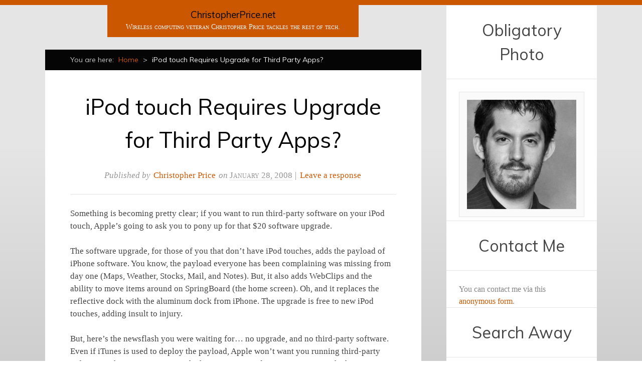

--- FILE ---
content_type: text/html; charset=UTF-8
request_url: https://www.christopherprice.net/ipod-touch-requires-upgrade-for-third-party-apps-215.html
body_size: 10188
content:
<!DOCTYPE html><html
dir="ltr" lang="en-US"><head><meta
http-equiv="Content-Type" content="text/html; charset=UTF-8" /><meta
name="viewport" content="width=device-width,initial-scale=1" /><link
rel="profile" href="http://gmpg.org/xfn/11" /><link
rel="pingback" href="https://www.christopherprice.net/xmlrpc.php" /><style>img:is([sizes="auto" i], [sizes^="auto," i]){contain-intrinsic-size:3000px 1500px}</style><title>iPod touch Requires Upgrade for Third Party Apps? | Christopher Price</title><meta
name="description" content="Something is becoming pretty clear; if you want to run third-party software on your iPod touch, Apple&#039;s going to ask you to pony up for that $20 software upgrade. The software upgrade, for those of you that don&#039;t have iPod touches, adds the payload of iPhone software. You know, the payload everyone has been complaining" /><meta
name="robots" content="max-image-preview:large" /><meta
name="author" content="Christopher Price"/><link
rel="canonical" href="https://www.christopherprice.net/ipod-touch-requires-upgrade-for-third-party-apps-215.html" /><meta
name="generator" content="All in One SEO (AIOSEO) 4.8.1.1" /> <script type="application/ld+json" class="aioseo-schema">{"@context":"https:\/\/schema.org","@graph":[{"@type":"Article","@id":"https:\/\/www.christopherprice.net\/ipod-touch-requires-upgrade-for-third-party-apps-215.html#article","name":"iPod touch Requires Upgrade for Third Party Apps? | Christopher Price","headline":"iPod touch Requires Upgrade for Third Party Apps?","author":{"@id":"https:\/\/www.christopherprice.net\/author\/hatoncat#author"},"publisher":{"@id":"https:\/\/www.christopherprice.net\/#organization"},"datePublished":"2008-01-28T02:01:00-07:00","dateModified":"2008-01-28T02:01:00-07:00","inLanguage":"en-US","mainEntityOfPage":{"@id":"https:\/\/www.christopherprice.net\/ipod-touch-requires-upgrade-for-third-party-apps-215.html#webpage"},"isPartOf":{"@id":"https:\/\/www.christopherprice.net\/ipod-touch-requires-upgrade-for-third-party-apps-215.html#webpage"},"articleSection":"Apple, Apple, ipod touch, sdk, upgrade"},{"@type":"BreadcrumbList","@id":"https:\/\/www.christopherprice.net\/ipod-touch-requires-upgrade-for-third-party-apps-215.html#breadcrumblist","itemListElement":[{"@type":"ListItem","@id":"https:\/\/www.christopherprice.net\/#listItem","position":1,"name":"Home"}]},{"@type":"Organization","@id":"https:\/\/www.christopherprice.net\/#organization","name":"ChristopherPrice.net","description":"Wireless computing veteran Christopher Price tackles the rest of tech.","url":"https:\/\/www.christopherprice.net\/"},{"@type":"Person","@id":"https:\/\/www.christopherprice.net\/author\/hatoncat#author","url":"https:\/\/www.christopherprice.net\/author\/hatoncat","name":"Christopher Price","image":{"@type":"ImageObject","@id":"https:\/\/www.christopherprice.net\/ipod-touch-requires-upgrade-for-third-party-apps-215.html#authorImage","url":"https:\/\/secure.gravatar.com\/avatar\/e557ca2eaeaa1c9a9542c0b76bd6eab3829b8e5bb25b33245e48ee9ff9c91437?s=96&d=mm&r=g","width":96,"height":96,"caption":"Christopher Price"}},{"@type":"WebPage","@id":"https:\/\/www.christopherprice.net\/ipod-touch-requires-upgrade-for-third-party-apps-215.html#webpage","url":"https:\/\/www.christopherprice.net\/ipod-touch-requires-upgrade-for-third-party-apps-215.html","name":"iPod touch Requires Upgrade for Third Party Apps? | Christopher Price","description":"Something is becoming pretty clear; if you want to run third-party software on your iPod touch, Apple's going to ask you to pony up for that $20 software upgrade. The software upgrade, for those of you that don't have iPod touches, adds the payload of iPhone software. You know, the payload everyone has been complaining","inLanguage":"en-US","isPartOf":{"@id":"https:\/\/www.christopherprice.net\/#website"},"breadcrumb":{"@id":"https:\/\/www.christopherprice.net\/ipod-touch-requires-upgrade-for-third-party-apps-215.html#breadcrumblist"},"author":{"@id":"https:\/\/www.christopherprice.net\/author\/hatoncat#author"},"creator":{"@id":"https:\/\/www.christopherprice.net\/author\/hatoncat#author"},"datePublished":"2008-01-28T02:01:00-07:00","dateModified":"2008-01-28T02:01:00-07:00"},{"@type":"WebSite","@id":"https:\/\/www.christopherprice.net\/#website","url":"https:\/\/www.christopherprice.net\/","name":"ChristopherPrice.net","description":"Wireless computing veteran Christopher Price tackles the rest of tech.","inLanguage":"en-US","publisher":{"@id":"https:\/\/www.christopherprice.net\/#organization"}}]}</script> <meta
name="generator" content="WordPress 6.8.3" /><meta
name="template" content="Chun 0.1.1" /><link
rel='dns-prefetch' href='//secure.gravatar.com' /><link
rel='dns-prefetch' href='//stats.wp.com' /><link
rel='dns-prefetch' href='//fonts.googleapis.com' /><link
rel='dns-prefetch' href='//v0.wordpress.com' /><link
rel="alternate" type="application/rss+xml" title="ChristopherPrice.net &raquo; Feed" href="https://www.christopherprice.net/feed" /><link
rel="alternate" type="application/rss+xml" title="ChristopherPrice.net &raquo; Comments Feed" href="https://www.christopherprice.net/comments/feed" /><link
rel="alternate" type="application/rss+xml" title="ChristopherPrice.net &raquo; iPod touch Requires Upgrade for Third Party Apps? Comments Feed" href="https://www.christopherprice.net/ipod-touch-requires-upgrade-for-third-party-apps-215.html/feed" /> <script type="text/javascript">window._wpemojiSettings={"baseUrl":"https:\/\/s.w.org\/images\/core\/emoji\/16.0.1\/72x72\/","ext":".png","svgUrl":"https:\/\/s.w.org\/images\/core\/emoji\/16.0.1\/svg\/","svgExt":".svg","source":{"concatemoji":"https:\/\/www.christopherprice.net\/wp-includes\/js\/wp-emoji-release.min.js?ver=6.8.3"}};
/*! This file is auto-generated */
!function(s,n){var o,i,e;function c(e){try{var t={supportTests:e,timestamp:(new Date).valueOf()};sessionStorage.setItem(o,JSON.stringify(t))}catch(e){}}function p(e,t,n){e.clearRect(0,0,e.canvas.width,e.canvas.height),e.fillText(t,0,0);var t=new Uint32Array(e.getImageData(0,0,e.canvas.width,e.canvas.height).data),a=(e.clearRect(0,0,e.canvas.width,e.canvas.height),e.fillText(n,0,0),new Uint32Array(e.getImageData(0,0,e.canvas.width,e.canvas.height).data));return t.every(function(e,t){return e===a[t]})}function u(e,t){e.clearRect(0,0,e.canvas.width,e.canvas.height),e.fillText(t,0,0);for(var n=e.getImageData(16,16,1,1),a=0;a<n.data.length;a++)if(0!==n.data[a])return!1;return!0}function f(e,t,n,a){switch(t){case"flag":return n(e,"\ud83c\udff3\ufe0f\u200d\u26a7\ufe0f","\ud83c\udff3\ufe0f\u200b\u26a7\ufe0f")?!1:!n(e,"\ud83c\udde8\ud83c\uddf6","\ud83c\udde8\u200b\ud83c\uddf6")&&!n(e,"\ud83c\udff4\udb40\udc67\udb40\udc62\udb40\udc65\udb40\udc6e\udb40\udc67\udb40\udc7f","\ud83c\udff4\u200b\udb40\udc67\u200b\udb40\udc62\u200b\udb40\udc65\u200b\udb40\udc6e\u200b\udb40\udc67\u200b\udb40\udc7f");case"emoji":return!a(e,"\ud83e\udedf")}return!1}function g(e,t,n,a){var r="undefined"!=typeof WorkerGlobalScope&&self instanceof WorkerGlobalScope?new OffscreenCanvas(300,150):s.createElement("canvas"),o=r.getContext("2d",{willReadFrequently:!0}),i=(o.textBaseline="top",o.font="600 32px Arial",{});return e.forEach(function(e){i[e]=t(o,e,n,a)}),i}function t(e){var t=s.createElement("script");t.src=e,t.defer=!0,s.head.appendChild(t)}"undefined"!=typeof Promise&&(o="wpEmojiSettingsSupports",i=["flag","emoji"],n.supports={everything:!0,everythingExceptFlag:!0},e=new Promise(function(e){s.addEventListener("DOMContentLoaded",e,{once:!0})}),new Promise(function(t){var n=function(){try{var e=JSON.parse(sessionStorage.getItem(o));if("object"==typeof e&&"number"==typeof e.timestamp&&(new Date).valueOf()<e.timestamp+604800&&"object"==typeof e.supportTests)return e.supportTests}catch(e){}return null}();if(!n){if("undefined"!=typeof Worker&&"undefined"!=typeof OffscreenCanvas&&"undefined"!=typeof URL&&URL.createObjectURL&&"undefined"!=typeof Blob)try{var e="postMessage("+g.toString()+"("+[JSON.stringify(i),f.toString(),p.toString(),u.toString()].join(",")+"));",a=new Blob([e],{type:"text/javascript"}),r=new Worker(URL.createObjectURL(a),{name:"wpTestEmojiSupports"});return void(r.onmessage=function(e){c(n=e.data),r.terminate(),t(n)})}catch(e){}c(n=g(i,f,p,u))}t(n)}).then(function(e){for(var t in e)n.supports[t]=e[t],n.supports.everything=n.supports.everything&&n.supports[t],"flag"!==t&&(n.supports.everythingExceptFlag=n.supports.everythingExceptFlag&&n.supports[t]);n.supports.everythingExceptFlag=n.supports.everythingExceptFlag&&!n.supports.flag,n.DOMReady=!1,n.readyCallback=function(){n.DOMReady=!0}}).then(function(){return e}).then(function(){var e;n.supports.everything||(n.readyCallback(),(e=n.source||{}).concatemoji?t(e.concatemoji):e.wpemoji&&e.twemoji&&(t(e.twemoji),t(e.wpemoji)))}))}((window,document),window._wpemojiSettings);</script> <link
rel='stylesheet' id='jetpack_related-posts-css' href='https://www.christopherprice.net/wp-content/cache/wp-super-minify/css/9453590280d624f1821399a020bcb8d5.css?ver=20240116' type='text/css' media='all' /><link
rel='stylesheet' id='25px-css' href='https://www.christopherprice.net/wp-content/themes/chun-master/library/css/25px.min.css?ver=20110523' type='text/css' media='all' /><link
rel='stylesheet' id='gallery-css' href='https://www.christopherprice.net/wp-content/themes/chun-master/library/css/gallery.min.css?ver=20120222' type='text/css' media='all' /><link
rel='stylesheet' id='style-css' href='https://www.christopherprice.net/wp-content/themes/chun-master/style.min.css?ver=0.1.1' type='text/css' media='all' /><style id='wp-emoji-styles-inline-css' type='text/css'>img.wp-smiley,img.emoji{display:inline !important;border:none !important;box-shadow:none !important;height:1em !important;width:1em !important;margin:0
0.07em !important;vertical-align:-0.1em !important;background:none !important;padding:0
!important}</style><link
rel='stylesheet' id='wp-block-library-css' href='https://www.christopherprice.net/wp-includes/css/dist/block-library/style.min.css?ver=6.8.3' type='text/css' media='all' /><style id='classic-theme-styles-inline-css' type='text/css'>
/*! This file is auto-generated */
.wp-block-button__link{color:#fff;background-color:#32373c;border-radius:9999px;box-shadow:none;text-decoration:none;padding:calc(.667em + 2px) calc(1.333em+2px);font-size:1.125em}.wp-block-file__button{background:#32373c;color:#fff;text-decoration:none}</style><link
rel='stylesheet' id='mediaelement-css' href='https://www.christopherprice.net/wp-includes/js/mediaelement/mediaelementplayer-legacy.min.css?ver=4.2.17' type='text/css' media='all' /><link
rel='stylesheet' id='wp-mediaelement-css' href='https://www.christopherprice.net/wp-includes/js/mediaelement/wp-mediaelement.min.css?ver=6.8.3' type='text/css' media='all' /><style id='jetpack-sharing-buttons-style-inline-css' type='text/css'>.jetpack-sharing-buttons__services-list{display:flex;flex-direction:row;flex-wrap:wrap;gap:0;list-style-type:none;margin:5px;padding:0}.jetpack-sharing-buttons__services-list.has-small-icon-size{font-size:12px}.jetpack-sharing-buttons__services-list.has-normal-icon-size{font-size:16px}.jetpack-sharing-buttons__services-list.has-large-icon-size{font-size:24px}.jetpack-sharing-buttons__services-list.has-huge-icon-size{font-size:36px}@media
print{.jetpack-sharing-buttons__services-list{display:none!important}}.editor-styles-wrapper .wp-block-jetpack-sharing-buttons{gap:0;padding-inline-start:0}ul.jetpack-sharing-buttons__services-list.has-background{padding:1.25em 2.375em}</style><style id='global-styles-inline-css' type='text/css'>:root{--wp--preset--aspect-ratio--square:1;--wp--preset--aspect-ratio--4-3:4/3;--wp--preset--aspect-ratio--3-4:3/4;--wp--preset--aspect-ratio--3-2:3/2;--wp--preset--aspect-ratio--2-3:2/3;--wp--preset--aspect-ratio--16-9:16/9;--wp--preset--aspect-ratio--9-16:9/16;--wp--preset--color--black:#000;--wp--preset--color--cyan-bluish-gray:#abb8c3;--wp--preset--color--white:#fff;--wp--preset--color--pale-pink:#f78da7;--wp--preset--color--vivid-red:#cf2e2e;--wp--preset--color--luminous-vivid-orange:#ff6900;--wp--preset--color--luminous-vivid-amber:#fcb900;--wp--preset--color--light-green-cyan:#7bdcb5;--wp--preset--color--vivid-green-cyan:#00d084;--wp--preset--color--pale-cyan-blue:#8ed1fc;--wp--preset--color--vivid-cyan-blue:#0693e3;--wp--preset--color--vivid-purple:#9b51e0;--wp--preset--gradient--vivid-cyan-blue-to-vivid-purple:linear-gradient(135deg,rgba(6,147,227,1) 0%,rgb(155,81,224) 100%);--wp--preset--gradient--light-green-cyan-to-vivid-green-cyan:linear-gradient(135deg,rgb(122,220,180) 0%,rgb(0,208,130) 100%);--wp--preset--gradient--luminous-vivid-amber-to-luminous-vivid-orange:linear-gradient(135deg,rgba(252,185,0,1) 0%,rgba(255,105,0,1) 100%);--wp--preset--gradient--luminous-vivid-orange-to-vivid-red:linear-gradient(135deg,rgba(255,105,0,1) 0%,rgb(207,46,46) 100%);--wp--preset--gradient--very-light-gray-to-cyan-bluish-gray:linear-gradient(135deg,rgb(238,238,238) 0%,rgb(169,184,195) 100%);--wp--preset--gradient--cool-to-warm-spectrum:linear-gradient(135deg,rgb(74,234,220) 0%,rgb(151,120,209) 20%,rgb(207,42,186) 40%,rgb(238,44,130) 60%,rgb(251,105,98) 80%,rgb(254,248,76) 100%);--wp--preset--gradient--blush-light-purple:linear-gradient(135deg,rgb(255,206,236) 0%,rgb(152,150,240) 100%);--wp--preset--gradient--blush-bordeaux:linear-gradient(135deg,rgb(254,205,165) 0%,rgb(254,45,45) 50%,rgb(107,0,62) 100%);--wp--preset--gradient--luminous-dusk:linear-gradient(135deg,rgb(255,203,112) 0%,rgb(199,81,192) 50%,rgb(65,88,208) 100%);--wp--preset--gradient--pale-ocean:linear-gradient(135deg,rgb(255,245,203) 0%,rgb(182,227,212) 50%,rgb(51,167,181) 100%);--wp--preset--gradient--electric-grass:linear-gradient(135deg,rgb(202,248,128) 0%,rgb(113,206,126) 100%);--wp--preset--gradient--midnight:linear-gradient(135deg,rgb(2,3,129) 0%,rgb(40,116,252) 100%);--wp--preset--font-size--small:13px;--wp--preset--font-size--medium:20px;--wp--preset--font-size--large:36px;--wp--preset--font-size--x-large:42px;--wp--preset--spacing--20:0.44rem;--wp--preset--spacing--30:0.67rem;--wp--preset--spacing--40:1rem;--wp--preset--spacing--50:1.5rem;--wp--preset--spacing--60:2.25rem;--wp--preset--spacing--70:3.38rem;--wp--preset--spacing--80:5.06rem;--wp--preset--shadow--natural:6px 6px 9px rgba(0, 0, 0, 0.2);--wp--preset--shadow--deep:12px 12px 50px rgba(0, 0, 0, 0.4);--wp--preset--shadow--sharp:6px 6px 0px rgba(0, 0, 0, 0.2);--wp--preset--shadow--outlined:6px 6px 0px -3px rgba(255, 255, 255, 1), 6px 6px rgba(0, 0, 0, 1);--wp--preset--shadow--crisp:6px 6px 0px rgba(0,0,0,1)}:where(.is-layout-flex){gap:0.5em}:where(.is-layout-grid){gap:0.5em}body .is-layout-flex{display:flex}.is-layout-flex{flex-wrap:wrap;align-items:center}.is-layout-flex>:is(*,div){margin:0}body .is-layout-grid{display:grid}.is-layout-grid>:is(*,div){margin:0}:where(.wp-block-columns.is-layout-flex){gap:2em}:where(.wp-block-columns.is-layout-grid){gap:2em}:where(.wp-block-post-template.is-layout-flex){gap:1.25em}:where(.wp-block-post-template.is-layout-grid){gap:1.25em}.has-black-color{color:var(--wp--preset--color--black) !important}.has-cyan-bluish-gray-color{color:var(--wp--preset--color--cyan-bluish-gray) !important}.has-white-color{color:var(--wp--preset--color--white) !important}.has-pale-pink-color{color:var(--wp--preset--color--pale-pink) !important}.has-vivid-red-color{color:var(--wp--preset--color--vivid-red) !important}.has-luminous-vivid-orange-color{color:var(--wp--preset--color--luminous-vivid-orange) !important}.has-luminous-vivid-amber-color{color:var(--wp--preset--color--luminous-vivid-amber) !important}.has-light-green-cyan-color{color:var(--wp--preset--color--light-green-cyan) !important}.has-vivid-green-cyan-color{color:var(--wp--preset--color--vivid-green-cyan) !important}.has-pale-cyan-blue-color{color:var(--wp--preset--color--pale-cyan-blue) !important}.has-vivid-cyan-blue-color{color:var(--wp--preset--color--vivid-cyan-blue) !important}.has-vivid-purple-color{color:var(--wp--preset--color--vivid-purple) !important}.has-black-background-color{background-color:var(--wp--preset--color--black) !important}.has-cyan-bluish-gray-background-color{background-color:var(--wp--preset--color--cyan-bluish-gray) !important}.has-white-background-color{background-color:var(--wp--preset--color--white) !important}.has-pale-pink-background-color{background-color:var(--wp--preset--color--pale-pink) !important}.has-vivid-red-background-color{background-color:var(--wp--preset--color--vivid-red) !important}.has-luminous-vivid-orange-background-color{background-color:var(--wp--preset--color--luminous-vivid-orange) !important}.has-luminous-vivid-amber-background-color{background-color:var(--wp--preset--color--luminous-vivid-amber) !important}.has-light-green-cyan-background-color{background-color:var(--wp--preset--color--light-green-cyan) !important}.has-vivid-green-cyan-background-color{background-color:var(--wp--preset--color--vivid-green-cyan) !important}.has-pale-cyan-blue-background-color{background-color:var(--wp--preset--color--pale-cyan-blue) !important}.has-vivid-cyan-blue-background-color{background-color:var(--wp--preset--color--vivid-cyan-blue) !important}.has-vivid-purple-background-color{background-color:var(--wp--preset--color--vivid-purple) !important}.has-black-border-color{border-color:var(--wp--preset--color--black) !important}.has-cyan-bluish-gray-border-color{border-color:var(--wp--preset--color--cyan-bluish-gray) !important}.has-white-border-color{border-color:var(--wp--preset--color--white) !important}.has-pale-pink-border-color{border-color:var(--wp--preset--color--pale-pink) !important}.has-vivid-red-border-color{border-color:var(--wp--preset--color--vivid-red) !important}.has-luminous-vivid-orange-border-color{border-color:var(--wp--preset--color--luminous-vivid-orange) !important}.has-luminous-vivid-amber-border-color{border-color:var(--wp--preset--color--luminous-vivid-amber) !important}.has-light-green-cyan-border-color{border-color:var(--wp--preset--color--light-green-cyan) !important}.has-vivid-green-cyan-border-color{border-color:var(--wp--preset--color--vivid-green-cyan) !important}.has-pale-cyan-blue-border-color{border-color:var(--wp--preset--color--pale-cyan-blue) !important}.has-vivid-cyan-blue-border-color{border-color:var(--wp--preset--color--vivid-cyan-blue) !important}.has-vivid-purple-border-color{border-color:var(--wp--preset--color--vivid-purple) !important}.has-vivid-cyan-blue-to-vivid-purple-gradient-background{background:var(--wp--preset--gradient--vivid-cyan-blue-to-vivid-purple) !important}.has-light-green-cyan-to-vivid-green-cyan-gradient-background{background:var(--wp--preset--gradient--light-green-cyan-to-vivid-green-cyan) !important}.has-luminous-vivid-amber-to-luminous-vivid-orange-gradient-background{background:var(--wp--preset--gradient--luminous-vivid-amber-to-luminous-vivid-orange) !important}.has-luminous-vivid-orange-to-vivid-red-gradient-background{background:var(--wp--preset--gradient--luminous-vivid-orange-to-vivid-red) !important}.has-very-light-gray-to-cyan-bluish-gray-gradient-background{background:var(--wp--preset--gradient--very-light-gray-to-cyan-bluish-gray) !important}.has-cool-to-warm-spectrum-gradient-background{background:var(--wp--preset--gradient--cool-to-warm-spectrum) !important}.has-blush-light-purple-gradient-background{background:var(--wp--preset--gradient--blush-light-purple) !important}.has-blush-bordeaux-gradient-background{background:var(--wp--preset--gradient--blush-bordeaux) !important}.has-luminous-dusk-gradient-background{background:var(--wp--preset--gradient--luminous-dusk) !important}.has-pale-ocean-gradient-background{background:var(--wp--preset--gradient--pale-ocean) !important}.has-electric-grass-gradient-background{background:var(--wp--preset--gradient--electric-grass) !important}.has-midnight-gradient-background{background:var(--wp--preset--gradient--midnight) !important}.has-small-font-size{font-size:var(--wp--preset--font-size--small) !important}.has-medium-font-size{font-size:var(--wp--preset--font-size--medium) !important}.has-large-font-size{font-size:var(--wp--preset--font-size--large) !important}.has-x-large-font-size{font-size:var(--wp--preset--font-size--x-large) !important}:where(.wp-block-post-template.is-layout-flex){gap:1.25em}:where(.wp-block-post-template.is-layout-grid){gap:1.25em}:where(.wp-block-columns.is-layout-flex){gap:2em}:where(.wp-block-columns.is-layout-grid){gap:2em}:root :where(.wp-block-pullquote){font-size:1.5em;line-height:1.6}</style><link
rel='stylesheet' id='contact-form-7-css' href='https://www.christopherprice.net/wp-content/cache/wp-super-minify/css/76ff82669fea20a84455bfb5ee2efa6b.css?ver=6.0.6' type='text/css' media='all' /><link
rel='stylesheet' id='wpinventory-theme-css' href='https://www.christopherprice.net/wp-content/cache/wp-super-minify/css/02769a88adf36ace7df7686ab129af65.css?ver=2.3.3' type='text/css' media='all' /><style id='akismet-widget-style-inline-css' type='text/css'>.a-stats{--akismet-color-mid-green:#357b49;--akismet-color-white:#fff;--akismet-color-light-grey:#f6f7f7;max-width:350px;width:auto}.a-stats
*{all:unset;box-sizing:border-box}.a-stats
strong{font-weight:600}.a-stats a.a-stats__link,
.a-stats a.a-stats__link:visited,
.a-stats a.a-stats__link:active{background:var(--akismet-color-mid-green);border:none;box-shadow:none;border-radius:8px;color:var(--akismet-color-white);cursor:pointer;display:block;font-family:-apple-system,BlinkMacSystemFont,'Segoe UI','Roboto','Oxygen-Sans','Ubuntu','Cantarell','Helvetica Neue',sans-serif;font-weight:500;padding:12px;text-align:center;text-decoration:none;transition:all 0.2s ease}.widget .a-stats a.a-stats__link:focus{background:var(--akismet-color-mid-green);color:var(--akismet-color-white);text-decoration:none}.a-stats a.a-stats__link:hover{filter:brightness(110%);box-shadow:0 4px 12px rgba(0, 0, 0, 0.06), 0 0 2px rgba(0, 0, 0, 0.16)}.a-stats
.count{color:var(--akismet-color-white);display:block;font-size:1.5em;line-height:1.4;padding:0
13px;white-space:nowrap}</style><link
crossorigin="anonymous" rel='stylesheet' id='theme-fonts-css' href='https://fonts.googleapis.com/css?family=Muli:400' type='text/css' media='all' /><link
rel='stylesheet' id='sharedaddy-css' href='https://www.christopherprice.net/wp-content/plugins/jetpack/modules/sharedaddy/sharing.css?ver=14.5' type='text/css' media='all' /><link
rel='stylesheet' id='social-logos-css' href='https://www.christopherprice.net/wp-content/plugins/jetpack/_inc/social-logos/social-logos.min.css?ver=14.5' type='text/css' media='all' /> <script type="text/javascript" id="jetpack_related-posts-js-extra">var related_posts_js_options={"post_heading":"h4"};</script> <script type="text/javascript" src="https://www.christopherprice.net/wp-content/plugins/jetpack/_inc/build/related-posts/related-posts.min.js?ver=20240116" id="jetpack_related-posts-js"></script> <script type="text/javascript" src="https://www.christopherprice.net/wp-includes/js/jquery/jquery.min.js?ver=3.7.1" id="jquery-core-js"></script> <script type="text/javascript" src="https://www.christopherprice.net/wp-includes/js/jquery/jquery-migrate.min.js?ver=3.4.1" id="jquery-migrate-js"></script> <link
rel="https://api.w.org/" href="https://www.christopherprice.net/wp-json/" /><link
rel="alternate" title="JSON" type="application/json" href="https://www.christopherprice.net/wp-json/wp/v2/posts/215" /><link
rel="EditURI" type="application/rsd+xml" title="RSD" href="https://www.christopherprice.net/xmlrpc.php?rsd" /><link
rel='shortlink' href='https://wp.me/p1LH4S-3t' /><link
rel="alternate" title="oEmbed (JSON)" type="application/json+oembed" href="https://www.christopherprice.net/wp-json/oembed/1.0/embed?url=https%3A%2F%2Fwww.christopherprice.net%2Fipod-touch-requires-upgrade-for-third-party-apps-215.html" /><link
rel="alternate" title="oEmbed (XML)" type="text/xml+oembed" href="https://www.christopherprice.net/wp-json/oembed/1.0/embed?url=https%3A%2F%2Fwww.christopherprice.net%2Fipod-touch-requires-upgrade-for-third-party-apps-215.html&#038;format=xml" /><style>img#wpstats{display:none}</style><style type="text/css" id="custom-colors-css">a, pre, code, .breadcrumb-trail a, .format-link .entry-title a .meta-nav, #respond label .required, #footer a:hover{color:#cb5700}#branding, li.comment .comment-reply-link{background-color:#cb5700}body{border-top-color:#cb5700}.breaadcrumb-trail a:hover, .sticky.hentry, .loop-meta, .page-template-portfolio
.hentry.page{border-bottom-color:#cb5700}pre{border-left-color:#cb5700}#site-title a, .entry-title, .entry-title a, .loop-title, #menu-portfolio li.current-cat a, #menu-portfolio li.current-menu-item a,.page-numbers.current{color:#050505}.breadcrumb-trail, li.comment .comment-reply-link:hover,#footer{background-color:#050505}.hentry, .loop-meta, .attachment-meta, #comments-template, .page-template-portfolio
.hentry.page{border-top-color:#050505}body{border-bottom-color:#050505}#menu-primary li
a{color:#00393e}#menu-primary li li a:hover, #menu-primary li li:hover>a{background-color:#00393e}#menu-primary li a:hover, #menu-primary li:hover > a, #menu-primary li.current-menu-item>a{color:#00666f}#menu-primary li li
a{background-color:#00666f}#menu-primary-items ul li:first-child>a::after{border-bottom-color:#00666f}#menu-primary-items ul ul li:first-child a::after{border-right-color:#00666f}</style><style type="text/css" id="theme-fonts-rules-css">h1, h2, h3, h4, h5, h6, th, #menu-primary li a, #menu-portfolio li a, .breadcrumb-trail, .page-links, .loop-pagination, .loop-nav, #respond input[type="submit"],#footer{font-family:Muli,sans-serif;font-weight:400;font-style:normal}</style><link
rel="amphtml" href="https://www.christopherprice.net/ipod-touch-requires-upgrade-for-third-party-apps-215.html?amp=1"></head><body
class="wordpress ltr en_US parent-theme y2025 m11 d08 h13 saturday logged-out singular singular-post singular-post-215 post-format-standard layout-2c-l custom-colors"><div
id="container"><div
class="wrap"><header
id="header"><hgroup
id="branding"><h1 id="site-title"><a
href="https://www.christopherprice.net" title="ChristopherPrice.net">ChristopherPrice.net</a></h1><h2 id="site-description">Wireless computing veteran Christopher Price tackles the rest of tech.</h2></hgroup></header><div
id="main"><nav
class="breadcrumb-trail breadcrumbs" itemprop="breadcrumb"><span
class="trail-before">You are here:</span> <span
class="trail-begin"><a
href="https://www.christopherprice.net" title="ChristopherPrice.net" rel="home" class="trail-begin">Home</a></span> <span
class="sep">></span> <span
class="trail-end">iPod touch Requires Upgrade for Third Party Apps?</span></nav><div
id="content"><div
class="hfeed"><article
id="post-215" class="hentry post publish post-1 odd author-hatoncat format-standard category-apple post_tag-apple post_tag-ipod-touch post_tag-sdk post_tag-upgrade"><header
class="entry-header"><h1 class="entry-title">iPod touch Requires Upgrade for Third Party Apps?</h1><div
class="entry-byline">Published by <span
class="author vcard"><a
class="url fn n" rel="author" href="https://www.christopherprice.net/author/hatoncat" title="Christopher Price">Christopher Price</a></span> on <abbr
class="published" title="Monday, January 28th, 2008, 2:01 am">January 28, 2008</abbr>  | <a
class="comments-link" href="https://www.christopherprice.net/ipod-touch-requires-upgrade-for-third-party-apps-215.html#respond" title="Comment on iPod touch Requires Upgrade for Third Party Apps?">Leave a response</a></div></header><div
class="entry-content"><p>Something is becoming pretty clear; if you want to run third-party software on your iPod touch, Apple&#8217;s going to ask you to pony up for that $20 software upgrade.</p><p>The software upgrade, for those of you that don&#8217;t have iPod touches, adds the payload of iPhone software. You know, the payload everyone has been complaining was missing from day one (Maps, Weather, Stocks, Mail, and Notes). But, it also adds WebClips and the ability to move items around on SpringBoard (the home screen). Oh, and it replaces the reflective dock with the aluminum dock from iPhone. The upgrade is free to new iPod touches, adding insult to injury.</p><p>But, here&#8217;s the newsflash you were waiting for&#8230; no upgrade, and no third-party software. Even if iTunes is used to deploy the payload, Apple won&#8217;t want you running third-party software with no way to manage the home screen. And, you can&#8217;t manage the home screen without the software upgrade.  The software upgrade has a lot of transactional code, and is actually both an enabler, as well as the first iPod touch/iPhone application to be released (it uses the same mechanism that iTunes will use to install third-party software on the devices).</p><p>Bottom line, no $20 upgrade, no third-party apps. And, with the number of iPod touches out there, that should be a nice padding for Apple&#8217;s wallet.</p><div
class="sharedaddy sd-sharing-enabled"><div
class="robots-nocontent sd-block sd-social sd-social-icon-text sd-sharing"><h3 class="sd-title">Share this:</h3><div
class="sd-content"><ul><li
class="share-email"><a
rel="nofollow noopener noreferrer" data-shared="" class="share-email sd-button share-icon" href="mailto:?subject=%5BShared%20Post%5D%20iPod%20touch%20Requires%20Upgrade%20for%20Third%20Party%20Apps%3F&body=https%3A%2F%2Fwww.christopherprice.net%2Fipod-touch-requires-upgrade-for-third-party-apps-215.html&share=email" target="_blank" title="Click to email a link to a friend" data-email-share-error-title="Do you have email set up?" data-email-share-error-text="If you&#039;re having problems sharing via email, you might not have email set up for your browser. You may need to create a new email yourself." data-email-share-nonce="f999a559c7" data-email-share-track-url="https://www.christopherprice.net/ipod-touch-requires-upgrade-for-third-party-apps-215.html?share=email"><span>Email</span></a></li><li
class="share-print"><a
rel="nofollow noopener noreferrer" data-shared="" class="share-print sd-button share-icon" href="https://www.christopherprice.net/ipod-touch-requires-upgrade-for-third-party-apps-215.html#print" target="_blank" title="Click to print" ><span>Print</span></a></li><li
class="share-end"></li></ul></div></div></div><div
id='jp-relatedposts' class='jp-relatedposts' ><h3 class="jp-relatedposts-headline"><em>Related</em></h3></div></div><footer
class="entry-footer"><div
class="entry-meta"><span
class="category"><span
class="before">Posted in </span><a
href="https://www.christopherprice.net/category/computing-internet/apple" rel="tag">Apple</a></span> <span
class="post_tag"><span
class="before">Tagged </span><a
href="https://www.christopherprice.net/tag/apple" rel="tag">Apple</a>, <a
href="https://www.christopherprice.net/tag/ipod-touch" rel="tag">ipod touch</a>, <a
href="https://www.christopherprice.net/tag/sdk" rel="tag">sdk</a>, <a
href="https://www.christopherprice.net/tag/upgrade" rel="tag">upgrade</a></span></div></footer></article><section
id="comments"><div
id="respond" class="comment-respond"><h3 id="reply-title" class="comment-reply-title">Leave a Reply <small><a
rel="nofollow" id="cancel-comment-reply-link" href="/ipod-touch-requires-upgrade-for-third-party-apps-215.html#respond" style="display:none;">Click here to cancel reply.</a></small></h3><form
action="https://www.christopherprice.net/wp-comments-post.php" method="post" id="commentform" class="comment-form"><p
class="form-textarea req"><label
for="comment">Comment</label><textarea name="comment" id="comment" cols="60" rows="10"></textarea></p><p
class="form-author req"><label
for="author">Name <span
class="required">*</span> </label> <input
type="text" class="text-input" name="author" id="author" value="" size="40" /></p><p
class="form-email req"><label
for="email">Email <span
class="required">*</span> </label> <input
type="text" class="text-input" name="email" id="email" value="" size="40" /></p><p
class="form-url"><label
for="url">Website</label><input
type="text" class="text-input" name="url" id="url" value="" size="40" /></p><p
class="comment-subscription-form"><input
type="checkbox" name="subscribe_comments" id="subscribe_comments" value="subscribe" style="width: auto; -moz-appearance: checkbox; -webkit-appearance: checkbox;" /> <label
class="subscribe-label" id="subscribe-label" for="subscribe_comments">Notify me of follow-up comments by email.</label></p><p
class="comment-subscription-form"><input
type="checkbox" name="subscribe_blog" id="subscribe_blog" value="subscribe" style="width: auto; -moz-appearance: checkbox; -webkit-appearance: checkbox;" /> <label
class="subscribe-label" id="subscribe-blog-label" for="subscribe_blog">Notify me of new posts by email.</label></p><p
class="form-submit"><input
name="submit" type="submit" id="submit" class="submit" value="Post Comment" /> <input
type='hidden' name='comment_post_ID' value='215' id='comment_post_ID' />
<input
type='hidden' name='comment_parent' id='comment_parent' value='0' /></p><p
style="display: none;"><input
type="hidden" id="akismet_comment_nonce" name="akismet_comment_nonce" value="81f80c65fb" /></p><p
style="display: none !important;" class="akismet-fields-container" data-prefix="ak_"><label>&#916;<textarea name="ak_hp_textarea" cols="45" rows="8" maxlength="100"></textarea></label><input
type="hidden" id="ak_js_1" name="ak_js" value="0"/><script>document.getElementById("ak_js_1").setAttribute("value",(new Date()).getTime());</script></p></form></div></section></div><div
class="loop-nav">
<a
href="https://www.christopherprice.net/resigned-nokia-n95-ipod-touch-speaker-214.html" rel="prev"><span
class="previous"><span
class="meta-nav">&larr;</span> Previous</span></a>			<a
href="https://www.christopherprice.net/joomla-still-doesnt-get-it-on-migrating-216.html" rel="next"><span
class="next">Next <span
class="meta-nav">&rarr;</span></span></a></div></div></div></div><aside
id="sidebar-primary" class="sidebar"><section
id="text-2" class="widget widget_text widget-widget_text"><h3 class="widget-title">Obligatory Photo</h3><div
class="textwidget"><center><a
href="https://www.christopherprice.net/about-me"><img
src="https://www.christopherprice.net/wp-content/uploads/2011/12/christopher-price-grayscale-aligned.png" title="Christopher Price"></a></center></div></section><section
id="text-3" class="widget widget_text widget-widget_text"><h3 class="widget-title">Contact Me</h3><div
class="textwidget">You can contact me via this <a
href="https://www.christopherprice.net/contact-me">anonymous form</a>.</div></section><section
id="hybrid-search-2" class="widget search widget-search"><h3 class="widget-title">Search Away</h3><div
class="search"><form
method="get" class="search-form" action="https://www.christopherprice.net/"><div>
<input
class="search-text" type="text" name="s" value="Enter search terms..." onfocus="if(this.value==this.defaultValue)this.value='';" onblur="if(this.value=='')this.value=this.defaultValue;" />
<input
class="search-submit button" name="submit" type="submit" value="Search" /></div></form></div></section></aside><footer
id="footer"><div
class="footer-content"><p
class="credit">Copyright &copy; 2021 <a
href="https://www.christopherprice.net/">Christopher Price</a>.</p></div></footer></div> <script type="speculationrules">{"prefetch":[{"source":"document","where":{"and":[{"href_matches":"\/*"},{"not":{"href_matches":["\/wp-*.php","\/wp-admin\/*","\/wp-content\/uploads\/*","\/wp-content\/*","\/wp-content\/plugins\/*","\/wp-content\/themes\/chun-master\/*","\/*\\?(.+)"]}},{"not":{"selector_matches":"a[rel~=\"nofollow\"]"}},{"not":{"selector_matches":".no-prefetch, .no-prefetch a"}}]},"eagerness":"conservative"}]}</script> <script type="text/javascript" src="https://www.christopherprice.net/wp-content/plugins/wp-inventory-manager/js/jquery.stepper.js?ver=6.8.3" id="wpinventory-stepper-js"></script> <style>[class*="wpim"] input[type="number"]::-webkit-outer-spin-button,
[class*="wpiinventory"] input[type="number"]::-webkit-outer-spin-button,
[class*="wpim"] input[type="number"]::-webkit-inner-spin-button,
[class*="wpinventory"] input[type="number"]::-webkit-inner-spin-button{-webkit-appearance:none;margin:0}[class*="wpim"] input[type="number"],
[class*="wpinventory"] input[type="number"]{-moz-appearance:textfield}.wpim-stepper{position:relative;display:flex;align-items:stretch}.wpim-stepper
input{width:50px}.wpim-stepper .stepper-arrow-container{display:flex;height:100%;flex-direction:column;justify-content:center}.wpim-stepper .stepper-arrow{display:block;border:1px
solid #ccc;margin:0;padding:0
5px;line-height:13px;font-size:13px;margin-left:2px;margin-bottom:-1px;background:#eee;cursor:pointer}</style><script type="text/javascript" src="https://www.christopherprice.net/wp-includes/js/dist/hooks.min.js?ver=4d63a3d491d11ffd8ac6" id="wp-hooks-js"></script> <script type="text/javascript" src="https://www.christopherprice.net/wp-includes/js/dist/i18n.min.js?ver=5e580eb46a90c2b997e6" id="wp-i18n-js"></script> <script type="text/javascript" id="wp-i18n-js-after">wp.i18n.setLocaleData({'text direction\u0004ltr':['ltr']});</script> <script type="text/javascript" src="https://www.christopherprice.net/wp-content/plugins/contact-form-7/includes/swv/js/index.js?ver=6.0.6" id="swv-js"></script> <script type="text/javascript" id="contact-form-7-js-before">var wpcf7={"api":{"root":"https:\/\/www.christopherprice.net\/wp-json\/","namespace":"contact-form-7\/v1"}};</script> <script type="text/javascript" src="https://www.christopherprice.net/wp-content/cache/wp-super-minify/js/410ec1df27575c04e5b16dad510dc210.js?ver=6.0.6" id="contact-form-7-js"></script> <script type="text/javascript" id="wpinventory-common-js-extra">var wpinventory={"ajaxUrl":"https:\/\/www.christopherprice.net\/wp-admin\/admin-ajax.php","ajaxNonce":"253f40749c"};</script> <script type="text/javascript" src="https://www.christopherprice.net/wp-content/cache/wp-super-minify/js/72e69dd6f6fbdfd7539b9a058ace69f5.js?ver=2.3.3" id="wpinventory-common-js"></script> <script type="text/javascript" src="https://www.christopherprice.net/wp-includes/js/comment-reply.min.js?ver=6.8.3" id="comment-reply-js" async="async" data-wp-strategy="async"></script> <script type="text/javascript" id="jetpack-stats-js-before">_stq=window._stq||[];_stq.push(["view",JSON.parse("{\"v\":\"ext\",\"blog\":\"26143346\",\"post\":\"215\",\"tz\":\"-7\",\"srv\":\"www.christopherprice.net\",\"j\":\"1:14.5\"}")]);_stq.push(["clickTrackerInit","26143346","215"]);</script> <script type="text/javascript" src="https://stats.wp.com/e-202545.js" id="jetpack-stats-js" defer="defer" data-wp-strategy="defer"></script> <script defer type="text/javascript" src="https://www.christopherprice.net/wp-content/plugins/akismet/_inc/akismet-frontend.js?ver=1745400003" id="akismet-frontend-js"></script> <script type="text/javascript" id="sharing-js-js-extra">var sharing_js_options={"lang":"en","counts":"1","is_stats_active":"1"};</script> <script type="text/javascript" src="https://www.christopherprice.net/wp-content/plugins/jetpack/_inc/build/sharedaddy/sharing.min.js?ver=14.5" id="sharing-js-js"></script> </body></html>
<!--
*** This site runs WP Super Minify plugin v2.0.1 - http://wordpress.org/plugins/wp-super-minify ***
*** Total size saved: 4.608% | Size before compression: 41170 bytes | Size after compression: 39273 bytes. ***
-->

--- FILE ---
content_type: text/css
request_url: https://www.christopherprice.net/wp-content/themes/chun-master/style.min.css?ver=0.1.1
body_size: 4011
content:
html{font-size:16px}body{overflow-x: hidden;font-family: Georgia,Times,'Times New Roman',serif;font-size: 1rem;line-height: 1.5;color: #454545;background-color:#e5e5e5;border-top: 10px solid #cb5700;border-bottom: 10px solid #050505;background:-webkit-linear-gradient(top,#e5e5e5 12.5%,#d5d5d5 25%,#c5c5c5 37.5%,#b5b5b5 50%,#a5a5a5 62.5%,#959595 75%,#858585 87.5%,#757575 100%);background:-moz-linear-gradient(top,#e5e5e5 12.5%,#d5d5d5 25%,#c5c5c5 37.5%,#b5b5b5 50%,#a5a5a5 62.5%,#959595 75%,#858585 87.5%,#757575 100%);background:-o-linear-gradient(top,#e5e5e5 12.5%,#d5d5d5 25%,#c5c5c5 37.5%,#b5b5b5 50%,#a5a5a5 62.5%,#959595 75%,#858585 87.5%,#757575 100%);background:linear-gradient(top,#e5e5e5 12.5%,#d5d5d5 25%,#c5c5c5 37.5%,#b5b5b5 50%,#a5a5a5 62.5%,#959595 75%,#858585 87.5%,#757575 100%)}a{color:#cb5700;-webkit-transition:all 0.5s ease-in-out;-moz-transition: all 0.5s ease-in-out;-o-transition: all 0.5s ease-in-out;transition: all 0.5s ease-in-out}a:hover{color:#656565;text-decoration:underline;-webkit-transition:all 0.5s ease-in-out;-moz-transition: all 0.5s ease-in-out;-o-transition: all 0.5s ease-in-out;transition: all 0.5s ease-in-out}h1,h2,h3,h4,h5,h6{font-weight:normal}h1{font-size:2.5rem}h2{font-size:2.25rem}h3{font-size:2rem}h4{font-size:1.75rem}h5{font-size:1.5rem}h6{font-size:1.25rem}blockquote{font-style:normal;color: #959595}blockquote cite{padding: 0 10px;font-variant:small-caps;font-style: normal;color: #656565}acronym,abbr{border-bottom:1px dotted #959595}code{padding: 1px 2px;font-size: 0.9375rem;color: #cb5700;background:#f5f5f5}pre{word-wrap: normal;padding: 25px;color: #cb5700;background: #f5f5f5;border: 1px solid #e5e5e5;border-left:5px solid #cb5700}pre code{padding: 0;font-size:1rem}address{margin:0 0 25px !important}.comment-text ul,.comment-text ol{margin-bottom:25px}.comment-text ul ul,.comment-text ol ol{margin-bottom:0}dl{}dt{font-size:.9375rem}dd{color:#656565}table{width: 100%;border: 1px solid #e5e5e5;border-bottom:none}table caption{margin: 0 0 5px;font-size: 0.9375rem;font-variant:small-caps;color: #858585}th,td{padding: 10px;-moz-box-sizing:border-box;box-sizing:border-box}.widget th,.widget td{padding:5px 2px}th{font-family: 'MuliRegular';font-size: 0.9375rem;font-weight: normal;border-bottom:1px solid #e5e5e5;border-right: 1px solid #e5e5e5;text-align: left}td{color: #656565;background: #fafafa;border-bottom:1px solid #e5e5e5;border-right: 1px solid #e5e5e5}#wp-calendar th,#wp-calendar td{text-align:center}#wp-calendar thead{border-top:1px solid #e5e5e5}#wp-calendar thead,#wp-calendar tbody{border-left:1px solid #e5e5e5}#wp-calendar thead th{background:#454545;color: #f5f5f5}#wp-calendar tbody td.pad{background:#fafafa}#wp-calendar tbody td{font-size: 0.9375rem;background:#fff}#wp-calendar tbody a{display: block;font-weight:bold}#wp-calendar,#wp-calendar tfoot tr,#wp-calendar tfoot td{background:transparent;border: none}img{max-width: 100%;height: auto;-moz-box-sizing:border-box;box-sizing:border-box}a img{padding: 15px;background:#fafafa;border: 1px solid #e5e5e5;box-sizing:border-box;-webkit-transition:all 0.5s ease-in-out;-moz-transition: all 0.5s ease-in-out;-o-transition: all 0.5s ease-in-out;transition: all 0.5s ease-in-out}a img.size-large,a img.size-full{padding:25px}a:hover img{background:#efefef;border: 1px solid #d5d5d5;-webkit-transition:all 0.5s ease-in-out;-moz-transition: all 0.5s ease-in-out;-o-transition: all 0.5s ease-in-out;transition: all 0.5s ease-in-out}.thumbnail,.post-thumbnail{float: right;max-width: 190px;max-height:150px;margin: 0 0 25px 25px}.portfolio-large{float: none;display: block;height: auto;max-width: 100%;max-height:100%;margin: 0 auto 25px}.wp-caption{max-width:100%}.wp-caption-text{margin: 0;padding: 0 25px;text-align:center;font-size: 1.0625rem;font-style:italic;color: #959595}.wp-caption-text a{font-style: normal;font-size: 1.125rem;border-bottom:1px solid transparent}.wp-caption-text a:hover{background: #e5e5e5;border-bottom: 1px solid #d5d5d5;text-decoration:none}.gallery{margin:0 0 20px !important}.gallery .gallery-item{margin-bottom:5px}.gallery-icon{margin-bottom:5px}.gallery .gallery-icon img{margin:0}.gallery .gallery-item .gallery-icon img{padding:5px}.gallery .col-1 .gallery-icon img,.gallery .col-2 .gallery-icon img,.gallery .col-3 .gallery-icon img{padding:15px}.gallery .col-4 .gallery-icon img,.gallery .col-5 .gallery-icon img,.gallery .col-6 .gallery-icon img{padding:10px}.gallery .gallery-caption{margin-bottom:5px;font-size: .9375rem;color: #959595}.singular-attachment .gallery-caption{display:none}.avatar{width: 80px;height: 80px;padding: 9px;background: #fafafa;border: 1px solid #efefef;border-radius:50%}li.comment .avatar{float: left;margin:0 25px 10px 0}.format-status .avatar{float: left;margin:0 25px 25px 0}a .avatar{border-color:#e5e5e5}a:hover .avatar{background: #efefef;border-color:#d5d5d5}#container{width: 93.5%;max-width:1100px;margin: 0 auto}#container >.wrap{width:750px;width:68.18%}.layout-1c #container >.wrap{width:100%}.layout-2c-l #container >.wrap{float:left}.layout-2c-r #container >.wrap{float:right}#menu-primary{margin:0 0 25px}#sidebar-primary{float: right;width: 300px;width: 27.27%;margin:0 0 50px}.layout-2c-r #sidebar-primary{float:left}.layout-1c #sidebar-primary{display:none}#footer{clear:both}#header{text-align:center}#branding{display: inline-block;margin: 0 0 25px;padding: 5px 37px 10px;background:#cb5700;-moz-box-sizing:border-box;box-sizing:border-box}#site-title{margin: 0;font-size: 1.1875rem}#site-title a:link,#site-title a:visited{display: inline-block;color: #050505}#site-title a:hover{}#site-description{margin: 0;font-family: Georgia,Times,'Times New Roman',serif;font-size: 0.875rem;font-variant:small-caps;color: #f5f5f5}#menu-primary ul{list-style:none;margin: 0;text-align:center}#menu-primary .menu-items{zoom:1}#menu-primary .menu-items::before,#menu-primary .menu-items::after{content:"";display:table}#menu-primary .menu-items::after{clear:both}#menu-primary .menu-items >ul{width: 100%;margin:60px auto}#menu-primary ul ul{margin: 20px 0 0;opacity: 0;visibility:hidden;position: absolute;top: 48px;z-index: 1;text-align:left;-webkit-transition:all 0.1s ease-out;-moz-transition: all 0.1s ease-out;-o-transition: all 0.1s ease-out;transition: all 0.1s ease-in-out}#menu-primary li:hover >ul{opacity: 1;visibility:visible;margin: 0;-webkit-transition:all 0.35s ease-in;-moz-transition: all 0.35s ease-in;-o-transition: all 0.35s ease-in;transition: all 0.35s ease-in-out}#menu-primary ul ul ul{top: 0;left: 230px;margin:0 0 0 20px}#menu-primary li{display: inline-block;position:relative}#menu-primary li a{display: inline-block;padding: 12px 25px;font-family: 'MuliRegular';color: #00393e;text-decoration:none}#menu-primary li a:hover,#menu-primary li:hover >a,#menu-primary li.current-menu-item >a{color:#00666f}#menu-primary li li.current-menu-item >a{color:#e5e5e5}#menu-primary li li a{font-size: .6875rem;text-transform:uppercase;color: #e5e5e5;background: #00666f;opacity: 0.98}#menu-primary li li a:hover,#menu-primary li li:hover >a{color: #e5e5e5;background:#00393e}#menu-primary ul ul li{float: none;display:block}#menu-primary ul ul li a{width: 180px;display:block;float: none}#menu-primary-items ul li:first-child >a::after{content: '';position: absolute;left: 25px;top: -6px;border-right: 6px solid transparent;border-bottom:6px solid #00666f;border-left: 6px solid transparent}#menu-primary-items ul ul li:first-child a::after{left: -6px;top: 50%;margin-top: -6px;border-top: 6px solid transparent;border-right: 6px solid #00666f;border-bottom:6px solid transparent;border-left: 0}#menu-portfolio{text-align:center}#menu-portfolio ul{margin: 0 0 15px;list-style:none}#menu-portfolio li{display: inline-block;position:relative;margin: 0 0 10px}#menu-portfolio li a{display: inline-block;margin: 0 5px;padding: 7px 12px;font-size: 0.875rem;background: #f5f5f5;border: 1px solid #e5e5e5;-moz-box-sizing:border-box;box-sizing: border-box}#menu-portfolio a:hover{background: #efefef;border-color:#d5d5d5}#menu-portfolio li.current-cat a,#menu-portfolio li.current-menu-item a{color:#050505}.breadcrumb-trail{padding: 10px 50px 0;font-size: 0.875rem;color: #c5c5c5;background: #050505;-moz-box-sizing:border-box;box-sizing: border-box}.breadcrumb-trail .sep,.breadcrumb-trail a,.breadcrumb-trail .trail-end{margin-left:5px}.breadcrumb-trail .trail-end{color:#f5f5f5}.breadcrumb-trail a{color: #cb5700}.breadcrumb-trail a:hover{}.hentry,.loop-meta,.attachment-meta{margin: 0 0 50px;padding: 40px 50px 25px 50px;font-size: 1.0625rem;background: #fff;border-top: 10px solid #050505;-moz-box-sizing:border-box;box-sizing: border-box}.layout-1c.archive-portfolio_item .hentry,.layout-1c.taxonomy-portfolio .hentry,.layout-1c.page-template-portfolio .hentry.portfolio_item{clear:both;float:left;width:47.75%}.layout-1c.archive-portfolio_item .hentry:nth-child(odd),.layout-1c.taxonomy-portfolio .hentry:nth-child(odd),.layout-1c.page-template-portfolio .hentry.portfolio_item:nth-child(odd){clear:none;float:right}.sticky,.loop-meta,.page-template-portfolio .hentry.page{background: #fafafa;border-bottom:4px double #cb5700}.entry-footer{clear:both}.entry-title{word-wrap: break-word;text-align:center;font-size: 2.75rem;color: #050505}.entry-title a{padding:0 2px;color: #050505}.entry-title a:hover{color: #454545;background: #e5e5e5;border-bottom: 1px solid #d5d5d5;text-decoration:none}.entry-content,.entry-summary{word-wrap:break-word}.page-template-portfolio .hentry.page .entry-content{margin: 0 0 25px;text-align:center;font-size: 1.5rem;font-style:italic;color: #959595}.page-template-portfolio .hentry.page em{border-bottom:1px solid #d5d5d5}.page-template-portfolio .hentry.page strong{font-weight:normal;color: #454545}.page-template-portfolio .hentry.page a{font-style: normal;border-bottom:1px solid transparent}.page-template-portfolio .hentry.page a:hover{color: #656565;background: #e5e5e5;border-bottom: 1px solid #d5d5d5;text-decoration:none}.portfolio_item .entry-summary{font-style:italic;color: #959595;text-align:center}.search .hentry .entry-summary{font-size:inherit;font-style:normal;text-align:left;color: inherit}.entry-byline{margin: 0 0 25px;padding: 0 0 25px;text-align: center;border-bottom:1px solid #e5e5e5}.entry-meta{margin: 0 0 25px;padding: 25px 0 0;border-top:1px solid #e5e5e5}.entry-byline,.entry-meta,.comment-meta{font-style:italic;color: #959595}.entry-byline a,.entry-meta a,.comment-meta a{padding: 0 2px;font-style: normal;font-size: 1.0625rem;border-bottom:1px solid transparent}.entry-byline a:hover,.entry-meta a:hover,.comment-meta a:hover{color: #656565;background: #e5e5e5;border-bottom: 1px solid #d5d5d5;text-decoration:none}.entry-byline .published,.entry-meta .published,.entry-meta abbr,.comment-meta .published abbr{font-style: normal;font-variant: small-caps;font-size: 1.0625rem;border-bottom:1px dotted #d5d5d5}.entry-meta .category,.entry-meta .post_tag{display:block}.entry-meta .project-url{display:block}.format-aside .entry-content{font-size:1.5rem;color:#858585}.format-aside .entry-content a.permalink{font-weight:bold}.singular-post .format-chat .entry-summary{font-style:italic;color: #959595}.format-chat .chat-row{}.format-chat .chat-text{margin-left:25px;color: #666}.format-chat cite{padding: 0 0 2px;font-style: normal;font-weight: bold;font-variant: small-caps;border-bottom:1px solid #00717E}.format-chat .chat-speaker-1 cite{color: #00717E;border-color:#00717E}.format-chat .chat-speaker-2 cite{color: #7E3600;border-color:#7E3600}.format-chat .chat-speaker-3 cite{color: #34D3B8;border-color:#34D3B8}.format-chat .chat-speaker-4 cite{color: #D8270B;border-color:#D8270B}.format-chat .chat-speaker-5 cite{color: #00393e;border-color:#00393e}.format-chat .chat-speaker-6 cite{color: #005b64;border-color:#005b64}.format-chat .chat-speaker-7 cite{color: #050505;border-color:#050505}.format-link .entry-title{text-align:left;margin: 0 0 23px}.singular .format-link .entry-title{text-align:center}.format-link .entry-title a .meta-nav{font-size:3.25rem;color: #cb5700}.format-gallery .image-count{font-style:italic;color: #959595}.format-quote blockquote{margin: 0;font-size: 1.5rem;font-style:italic}.format-quote blockquote cite{text-align:right;font-size: 1.375rem}.format-status .entry-header a:hover{background:none}.format-status .entry-content{margin-top:12px;font-size: 1.25rem;color: #858585}object,embed,iframe,video{max-width: 100%;margin-bottom:25px}p object,p embed,p iframe,p video{margin:0}.embed-wrap{position: relative;margin-bottom: 25px;padding-bottom:56.25%;padding-top: 30px;height: 0;overflow: hidden}.embed-wrap iframe,.embed-wrap object,.embed-wrap embed{position:absolute;top: 0;left: 0;width: 100%;height: 100%}.format-video .entry-summary,.format-audio .entry-summary{font-style:italic;text-align:center;color: #858585}.format-video .entry-summary a,.format-audio .entry-summary a{font-style:normal}.attachment-meta .image-gallery{width:47.5%;float:right}.attachment-meta .image-info{width:47.5%;float:left}.image-info ul{list-style-position:inside;margin-left:0}.image-info ul li{padding: 0 0 5px;margin: 0 0 5px;font-size: 0.9375rem;border-bottom:1px dotted #d5d5d5}.image-info .prep{font-variant:small-caps}.image-info .image-data{float: right;font-style:italic;color: #959595}.loop-meta{text-align:center}.loop-title{font-size:2.75rem;color: #050505}.loop-description{font-style:italic;font-size: 1.125rem;color: #959595}.loop-description em{font-style:normal}.loop-description a{display: inline-block;padding: 0 2px;font-style: normal;font-size: 1.1875rem;border-bottom:1px solid transparent}.loop-description a:hover{color: #656565;background: #e5e5e5;border-bottom: 1px solid #d5d5d5;text-decoration:none}.page-links{clear: both}.page-links .before{margin-right:5px}.page-links a{display: inline-block;margin: 0 5px;padding: 5px 15px;background:#fafafa;border: 1px solid #efefef;-moz-box-sizing:border-box;box-sizing:border-box}.sticky .page-links a{background: #f5f5f5;border-color:1px solid #e5e5e5}.page-links a:hover{background: #efefef;border-color:#d5d5d5}.loop-pagination,.loop-nav{clear: both;margin: 0 0 50px;font-size: 1.25rem;text-align: center}.page-numbers,.loop-nav a{display: inline-block;margin: 0 5px;padding: 5px 15px;background:#fafafa;border: 1px solid #efefef;-moz-box-sizing:border-box;box-sizing:border-box}.loop-nav a[rel="prev"]{float: left;margin:0}.loop-nav a[rel="next"]{float: right;margin: 0;text-align:right}a.page-numbers:hover,.loop-nav a:hover{background: #efefef;border-color:#d5d5d5}.page-numbers.current{color:#050505}.comments-nav{position:relative;margin:-60px 0 35px;text-align:right}.comments-nav a{font-size:0.9375rem}.comments-nav .page-numbers{margin: 0 5px;padding: 0;font-style:italic;font-size: 0.875rem;color: #959595;background:transparent;border: none}.widget{position: relative;padding: 25px 25px 0 25px;color: #858585;background:#fff;border-top:1px solid #e5e5e5;-moz-box-sizing:border-box;box-sizing:border-box;word-wrap: break-word}#sidebar-primary .widget:last-child{border-bottom:1px solid #e5e5e5}.widget-title{width: 100%;margin-left: -25px;padding: 0 25px 25px;color: #454545;border-bottom:1px solid #e5e5e5;text-align: center}.widget li{margin-top:5px}.widget li a{padding:0 2px}.widget-tags{text-align:center}.widget-tags a{display: inline-block;margin: 0 2px 5px 2px;padding: 7px 12px;font-size: 0.875rem !important;background:#fafafa;border: 1px solid #efefef;-moz-box-sizing:border-box;box-sizing:border-box}.widget-tags a:hover{background: #eaeaea;border-color: #d5d5d5;text-decoration:none}.widget-search{padding-bottom:25px}.widget-search label{font-size: 0.9375rem;font-style:italic;color: #959595}.widget-search input[type="text"]{display: block;width: 100%;padding: 12px;font-family:Georgia,Times,'Times New Roman',serif;font-size: 1.0625rem;color: #656565;background: #efefef;border: 1px solid #d5d5d5;-moz-box-sizing:border-box;box-sizing: border-box}.widget-search input[type="submit"]{display:none}.widget-search input[type="text"]:focus{color: #454545;background: #fafafa;border-color:#e5e5e5}#comments-template{}#comments{position:relative;margin: 0 0 50px;padding: 40px 50px 25px;font-size: 1.0625rem;background:#fff;border-top:10px solid #050505}.comments-closed{padding: 25px 0 0;font-style:italic;color: #959595;text-align:center;border-top:1px solid #e5e5e5}ol.comment-list{list-style:none;margin:0 0 25px}ol.comment-list ol.children{list-style: none;margin: -25px 0 0 25px;padding: 25px 0 0 25px;border-left:1px solid #efefef}li.comment,li.ping{clear:both}li.ping{margin: 0 0 25px;padding: 25px 25px 0;background:#fafafa;border: 1px solid #efefef}li.ping .avatar{float: right;margin:0 0 25px 25px}.comment-meta{padding:12px 0 0;margin: 0 0 25px}.comment-author{display:block}.comment-author cite{font-size: 1.0625rem;font-style:normal;color: #656565}.comment-text{clear: left;word-wrap:break-word;margin: 0 0 25px;padding: 25px 25px 0 25px;border: 1px solid #efefef}li.bypostauthor >.comment-text{background: #f5f5f5;border-color:#e5e5e5}.comment-reply-link{position: relative;display: inline-block;float: right;margin: -25px 10px 25px 0;padding: 5px 25px;font-size: 0.8125rem;font-style:italic;color: #f5f5f5;background:#cb5700;text-align:center}.comment-reply-link:hover{color: #f5f5f5;background: #050505;text-decoration:none}#respond{}#reply-title small{font-family:Georgia,Times,'Times New Roman',serif;font-size: 1.0625rem}#respond .log-in-out{color: #959595}#respond .log-in-out a{font-size: 1.0625rem;font-style:normal}#respond label{font-size: 0.9375rem;font-style:italic;color: #959595}#respond label .required{font-size: 1.0625rem;font-weight:bold;color: #cb5700}#respond input[type="text"],#respond input[type="password"],#respond input[type="email"],#respond input[type="submit"],#respond textarea{font-family:Georgia,Times,'Times New Roman',serif;font-size: 1.0625rem;color: #656565;background: #efefef;border: 1px solid #d5d5d5;-moz-box-sizing:border-box;box-sizing: border-box}#respond input[type="text"]:focus,#respond input[type="password"]:focus,#respond input[type="email"]:focus,#respond input[type="submit"]:hover,#respond input[type="submit"]:focus,#respond textarea:focus{color: #454545;background: #fafafa;border-color:#e5e5e5}#respond input[type="text"],#respond input[type="password"],#respond input[type="email"]{display: block;width: 50%;min-width:400px;padding: 10px 25px}#respond textarea{width: 100%;padding:25px}#respond input[type="submit"]{padding: 15px 25px}#footer{-moz-box-sizing:border-box;box-sizing: border-box;width: 100%;padding: 10px 50px 0;font-size: 0.875rem;color: #c5c5c5;background: #050505;text-align: center}#footer .credit{margin:0}#footer a{border-bottom:2px solid transparent}#footer a:hover{color:#cb5700}@media only screen and (max-width:900px){#container >.wrap{width:100%}#sidebar-primary{clear: both;width: 100%;margin:0}#sidebar-primary .widget{clear: left;float: left;width: 47.5%;margin:0 0 50px}#sidebar-primary .widget:nth-child(odd){}#sidebar-primary .widget:nth-child(even){clear:right;float:right}}@media only screen and (max-width:800px){.layout-1c.archive-portfolio_item .hentry,.layout-1c.taxonomy-portfolio .hentry,.layout-1c.page-template-portfolio .hentry.portfolio_item{width:100%}.attachment-meta .image-info,.attachment-meta .image-gallery{width:100%}.attachment-meta .image-info{margin-bottom:25px}#respond input[type="text"],#respond input[type="password"],#respond input[type="email"]{width:100%}}@media only screen and (max-width:650px){#sidebar-primary{margin:0 0 50px}#sidebar-primary .widget{width:100%;margin:0}.comments-nav{margin:0 0 25px;text-align:left}}.clearfix::after,#header::after,#branding::after,#menu-primary::after,.widget::after,.hentry::after,.entry-summary::after,.entry-content::after,.attachment-meta::after,.loop-meta::after,.loop-nav::after,li.comment::after,li.pingback::after,li.trackback::after,.gallery::after{content:".";display:block;height:0;clear:both;visibility:hidden}

--- FILE ---
content_type: text/css
request_url: https://www.christopherprice.net/wp-content/cache/wp-super-minify/css/02769a88adf36ace7df7686ab129af65.css?ver=2.3.3
body_size: 1036
content:
/*!
IMPORTANT: styles are transpiled from the default-theme.scss file.  Make changes to the .scss file only.
 */
.wpinventory_item img{max-width:100%}.wpinventory_item div{margin-bottom:10px}.wpinventory_item p{margin:0 0 15px;padding:0}.wpinventory_item .wpinventory-default-left-column .inventory_image span.wpinventory_label{display:none}.wpinventory_item .bxslideshow_sizer{max-width:100%}.wpinventory_item .bxslideshow_sizer div{margin-bottom:0}.wpinventory_item .bx-wrapper{-webkit-box-shadow:none;-moz-box-shadow:none;box-shadow:none;border:none;background:#fff0}.wpinventory_item .bx-wrapper .bx-viewport{box-shadow:none;border:1px solid #ccc;width:calc(100% - 2px)!important;left:0;background:#fff0}.bx-has-pager{padding:0 0 50px}.wpinventory_item .bx-wrapper .bx-pager{bottom:0}.wpinventory_filter,.wpinventory_pagination{width:96%;margin:0 2% 15px}.wpinventory_filter span{display:inline-block;text-align:left;vertical-align:bottom}.wpinventory_filter span+span{margin-left:12px}.wpinventory_filter input,.wpinventory_filter select{max-width:200px;margin-left:5px;padding:5px;border:1px solid #eee;border-radius:2px;background:#fff;color:#333}.wpinventory_filter select{border:none}.wpinventory_loop_all_div{width:96%;margin:0 2% 15px;text-align:center;display:flex;flex-wrap:wrap}.wpinventory_loop_all_div .wpinventory_item{display:flex;flex-direction:column;position:relative;width:28%;min-width:200px;max-width:400px;margin:0 2% 30px;padding:0;border:1px solid #eee;text-align:left;vertical-align:top}.wpinventory_loop_all_div .wpinventory_item p{z-index:1;margin:0 0 15px;padding:0 15px}.wpinventory_loop_all_div .inventory_price a{font-weight:700;text-decoration:none}.wpinventory_loop_all_div .inventory_price a:hover{font-weight:700}.wpinventory_loop_all_div .image{max-height:200px;overflow:hidden;text-align:center}.wpinventory_loop_all_div img{max-width:99.5%;height:auto;max-height:200px;margin:0;padding:0}.inventory_images{overflow:hidden}.wpinventory-column{display:inline-block;box-sizing:border-box;width:40%;max-width:40%;margin:0;padding:0 10px 0 0;vertical-align:top}.wpinventory-column+.wpinventory-column{width:59%;max-width:59%;padding:0 0 0 10px}.wpinventory-column ul,.wpinventory-column ol{margin:0 0 0 40px}.wpinventory-column li{margin:0 0 15px}.wpinventory-column .inventory_name,.wpinventory-column .inventory_price{font-size:1.2rem;font-weight:700}.wpinventory-column .inventory_make,.wpinventory-column .inventory_model{display:inline-block;max-width:48%;font-size:.8rem}.wpinventory-column .inventory_make:not(:empty)+.inventory_model:not(:empty)::before{content:' - '}.inventory_image .label,.inventory_images .label{display:none}.wpinventory_pagination a{display:inline-block;margin:0 0 8px 8px;line-height:24px;text-decoration:none}.wpinventory_pagination a:hover,.wpinventory_pagination a.page_current{text-decoration:none}.wpinventory_loop_all_table{margin-bottom:15px;text-align:left}.wpinventory_loop_all_table .wpinventory_item td,.wpinventory_loop_all_table thead th{padding:8px;vertical-align:top}.wpinventory_reserve{padding-top:15px;border-top:1px solid #eee}.wpinventory_reserve div{margin-bottom:15px}.wpinventory_reserve label{display:inline-block;width:150px}.wpinventory_reserve input:not([type="submit"]),.wpinventory_reserve textarea{display:inline-block;min-width:200px;padding:15px 8px;border:1px solid #eee;border-radius:2px;box-shadow:none;font-family:inherit}.wpinventory_reserve .submit .button,.wpinventory_reserve input[type="submit"]{width:auto}.wpinventory_back{display:inline-block;margin-bottom:15px}.wpinventory_message,.wpinventory_error,#wpim_reserve .error{margin:10px 0;padding:10px;border:1px solid #000;border-left:5px solid green;background:#fff;color:#000}.wpinventory_error,#wpim_reserve .error{border-left-color:red}.wpim_warning{padding:12px 15px;border:2px solid red}@media only screen and (max-width:600px){.wpinventory_item .wpinventory-column{display:block;max-width:none;padding:0 0 30px;width:100%}}@media only screen and (max-width:550px){.wpinventory_reserve input,.wpinventory_reserve textarea{display:block;max-width:none}}.dashicons-spin{display:inline-block;-webkit-animation:spinner-loader 2s infinite linear;-moz-animation:spinner-loader 2s infinite linear;-o-animation:spinner-loader 2s infinite linear;animation:spinner-loader 2s infinite linear}@-moz-keyframes spinner-loader{0%{-moz-transform:rotate(0deg);transform:rotate(0deg)}100%{-moz-transform:rotate(360deg);transform:rotate(360deg)}}@-webkit-keyframes spinner-loader{0%{-webkit-transform:rotate(0deg);transform:rotate(0deg)}100%{-webkit-transform:rotate(360deg);transform:rotate(360deg)}}@keyframes spinner-loader{0%{-moz-transform:rotate(0deg);-ms-transform:rotate(0deg);-webkit-transform:rotate(0deg);transform:rotate(0deg)}100%{-moz-transform:rotate(360deg);-ms-transform:rotate(360deg);-webkit-transform:rotate(360deg);transform:rotate(360deg)}}

--- FILE ---
content_type: text/javascript
request_url: https://www.christopherprice.net/wp-content/cache/wp-super-minify/js/72e69dd6f6fbdfd7539b9a058ace69f5.js?ver=2.3.3
body_size: 290
content:
jQuery(function($){$("div.inventory .inventory_images .inventory_thumbs .inv_lightbox").click(function(){var full=$(this).attr("data-full");var lrg=$(this).find("img").attr("data-large");var med=$(this).find("img").attr("data-medium");var src=lrg;if(typeof src=="undefined"){src=$(this).find("img").attr("src")}
$(this).parents(".inventory_images").find(".inventory_main a").attr("data-full",full);$(this).parents(".inventory_images").find(".inventory_main a img").attr("data-large",lrg);$(this).parents(".inventory_images").find(".inventory_main img").attr("src",src)});$(".inv_sort_form select").change(function(){this.form.submit()});$("div.inventory .inventory_main .inv_lightbox").click(function(){var src=$(this).find("img").attr("data-large");if(typeof src=="undefined"||!src){return}
$("#inventory_lightwrap img").attr("src",src);$("#inventory_blur, #inventory_lightwrap").fadeIn();$("#inventory_lightbox").css("width","10px");setTimeout(function(){var w=$("#inventory_lightwrap img").width();if(w>($(window).width()-80)){w=$(window).width()-80;$("#inventory_lightwrap img").css("width",w+"px")}
$("#inventory_lightbox").animate({width:w+'px'})},100)});if($.isFunction($.fn.DataTable)&&$('table.wpinventory_loop').length){$('table.wpinventory_loop').DataTable()}});function invHideLightbox(){jQuery("#inventory_blur, #inventory_lightwrap").fadeOut();jQuery("#inventory_lightwrap img").css("width","auto");jQuery(function($){$('form[name="wpinventory_filter"]').on('change','select',function(){$(this).closest('form').submit()}).find('span.sort input').hide();$("div.inventory .inventory_images .inventory_thumbs .inv_lightbox").click(function(){var full=$(this).attr("data-full");var lrg=$(this).find("img").attr("data-large");var med=$(this).find("img").attr("data-medium");var src=lrg;if(typeof src=="undefined"){src=$(this).find("img").attr("src")}
$(this).parents(".inventory_images").find(".inventory_main a").attr("data-full",full);$(this).parents(".inventory_images").find(".inventory_main a img").attr("data-large",lrg);$(this).parents(".inventory_images").find(".inventory_main img").attr("src",src)});$("div.inventory .inventory_main .inv_lightbox").click(function(){var src=$(this).find("img").attr("data-large");if(typeof src=="undefined"||!src){return}
$("#inventory_lightwrap img").attr("src",src);$("#inventory_blur, #inventory_lightwrap").fadeIn();$("#inventory_lightbox").css("width","10px");setTimeout(function(){var w=$("#inventory_lightwrap img").width();if(w>($(window).width()-80)){w=$(window).width()-80;$("#inventory_lightwrap img").css("width",w+"px")}
$("#inventory_lightbox").animate({width:w+'px'})},100)})});function invHideLightbox(){jQuery("#inventory_blur, #inventory_lightwrap").fadeOut();jQuery("#inventory_lightwrap img").css("width","auto")}}